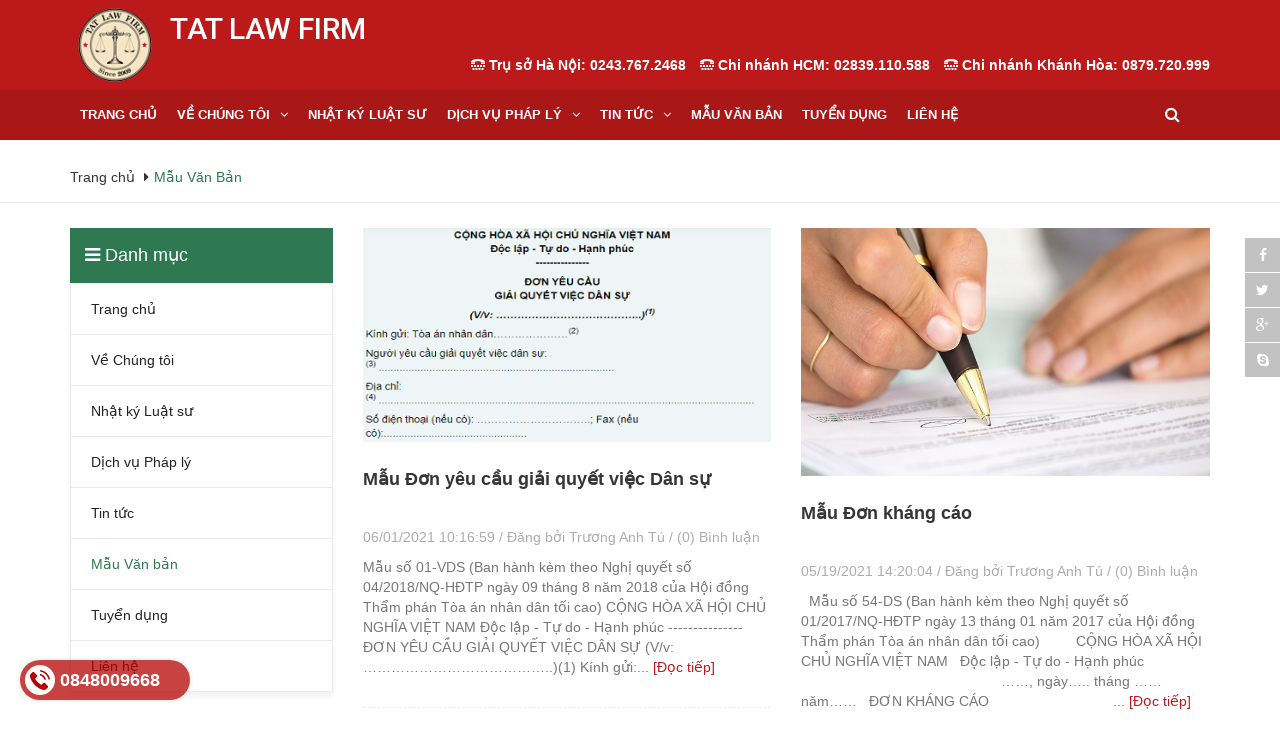

--- FILE ---
content_type: text/html; charset=utf-8
request_url: https://tatlawfirm.com/mau-van-ban-1
body_size: 8980
content:
<!DOCTYPE html>
<!--[if IE 9]> <html lang="en" class="ie9"> <![endif]-->
<!--[if !IE]><!-->
<html lang="en">
	<!--<![endif]-->
	<head>
		<meta http-equiv="Content-Type" content="text/html; charset=utf-8" />
		<meta http-equiv="x-ua-compatible" content="ie=edge">
		<meta name="robots" content="noodp,index,follow" />
		<meta name='revisit-after' content='1 days' />
		<meta http-equiv="content-language" content="vi" />
		
		<title>Mẫu Văn Bản  </title>
		
		
		<meta name="description" content="">
		
		
  <meta property="og:type" content="website">
  <meta property="og:title" content="Mẫu Văn Bản">
  <meta property="og:image" content="http://bizweb.dktcdn.net/100/172/431/themes/231542/assets/logo.png?1753439400028">
  <meta property="og:image:secure_url" content="https://bizweb.dktcdn.net/100/172/431/themes/231542/assets/logo.png?1753439400028">


  <meta property="og:description" content="">

  <meta property="og:url" content="https://tatlawfirm.com/mau-van-ban-1">
  <meta property="og:site_name" content="CÔNG TY LUẬT TNHH TRƯƠNG ANH TÚ">
		<link rel="canonical" href="https://tatlawfirm.com/mau-van-ban-1">
		<meta name="viewport" content="width=device-width, initial-scale=1, maximum-scale=1">

		<!-- Favorite Icons
============================================================================== -->
		<link rel="icon" href="//bizweb.dktcdn.net/100/172/431/themes/231542/assets/favicon.png?1753439400028" type="image/x-icon" />

		<!-- Web Fonts & Font Awesome
============================================================================== -->
		<link href='https://fonts.googleapis.com/css?family=Roboto:400,400italic,300italic,300,100italic,100,500,500italic,700,700italic&subset=latin,vietnamese' rel='stylesheet' type='text/css'>

		<link href="//bizweb.dktcdn.net/100/172/431/themes/231542/assets/font-awesome.css?1753439400028" rel="stylesheet" type="text/css" media="all" />
		<!-- CSS styles | Thứ tự bootstrap.css trước custom.css sau
============================================================================== -->

		<link href="//bizweb.dktcdn.net/100/172/431/themes/231542/assets/normalize.css?1753439400028" rel="stylesheet" type="text/css" media="all" />
		<link href="//bizweb.dktcdn.net/100/172/431/themes/231542/assets/owl.carousel.css?1753439400028" rel="stylesheet" type="text/css" media="all" />	
		<link href="//bizweb.dktcdn.net/100/172/431/themes/231542/assets/owl.theme.css?1753439400028" rel="stylesheet" type="text/css" media="all" />
		<link href="//bizweb.dktcdn.net/100/172/431/themes/231542/assets/slick.css?1753439400028" rel="stylesheet" type="text/css" media="all" />
		<link href="//bizweb.dktcdn.net/100/172/431/themes/231542/assets/bootstrap.css?1753439400028" rel="stylesheet" type="text/css" media="all" />
		<link href="//bizweb.dktcdn.net/100/172/431/themes/231542/assets/main.css?1753439400028" rel="stylesheet" type="text/css" media="all" />
		<link href="//bizweb.dktcdn.net/100/172/431/themes/231542/assets/bootstrap-select.css?1753439400028" rel="stylesheet" type="text/css" media="all" />
		<link href="//bizweb.dktcdn.net/100/172/431/themes/231542/assets/menustyle.css?1753439400028" rel="stylesheet" type="text/css" media="all" />
		<script src="//bizweb.dktcdn.net/100/172/431/themes/231542/assets/modernizr-2.8.3.min.js?1753439400028" type="text/javascript"></script>
		<script src="//bizweb.dktcdn.net/100/172/431/themes/231542/assets/jquery-1.9.1.min.js?1753439400028" type="text/javascript"></script>	
		<script src="//bizweb.dktcdn.net/100/172/431/themes/231542/assets/bootstrap-select.js?1753439400028" type="text/javascript"></script>	



		



		<script>
	var Bizweb = Bizweb || {};
	Bizweb.store = 'vplstruonganhtu.mysapo.net';
	Bizweb.id = 172431;
	Bizweb.theme = {"id":231542,"name":"TAT Law Firm","role":"main"};
	Bizweb.template = 'blog';
	if(!Bizweb.fbEventId)  Bizweb.fbEventId = 'xxxxxxxx-xxxx-4xxx-yxxx-xxxxxxxxxxxx'.replace(/[xy]/g, function (c) {
	var r = Math.random() * 16 | 0, v = c == 'x' ? r : (r & 0x3 | 0x8);
				return v.toString(16);
			});		
</script>
<script>
	(function () {
		function asyncLoad() {
			var urls = ["//bwstatistics.sapoapps.vn/genscript/script.js?store=vplstruonganhtu.mysapo.net"];
			for (var i = 0; i < urls.length; i++) {
				var s = document.createElement('script');
				s.type = 'text/javascript';
				s.async = true;
				s.src = urls[i];
				var x = document.getElementsByTagName('script')[0];
				x.parentNode.insertBefore(s, x);
			}
		};
		window.attachEvent ? window.attachEvent('onload', asyncLoad) : window.addEventListener('load', asyncLoad, false);
	})();
</script>


<script>
	window.BizwebAnalytics = window.BizwebAnalytics || {};
	window.BizwebAnalytics.meta = window.BizwebAnalytics.meta || {};
	window.BizwebAnalytics.meta.currency = 'VND';
	window.BizwebAnalytics.tracking_url = '/s';

	var meta = {};
	
	
	for (var attr in meta) {
	window.BizwebAnalytics.meta[attr] = meta[attr];
	}
</script>

	
		<script src="/dist/js/stats.min.js?v=96f2ff2"></script>
	













		

		<link href="//bizweb.dktcdn.net/100/172/431/themes/231542/assets/bw-statistics-style.css?1753439400028" rel="stylesheet" type="text/css" media="all" />
		<script>var ProductReviewsAppUtil=ProductReviewsAppUtil || {};</script>
	</head>
	<body id="top" ontouchstart="">

		<script src="//bizweb.dktcdn.net/100/172/431/themes/231542/assets/owl.carousel.js?1753439400028" type="text/javascript"></script>
		<script src="//bizweb.dktcdn.net/100/172/431/themes/231542/assets/jquery.magnific-popup.min.js?1753439400028" type="text/javascript"></script>
		<script src="//bizweb.dktcdn.net/100/172/431/themes/231542/assets/jquery.elevatezoom.min.js?1753439400028" type="text/javascript"></script>

		<div id="page-wrapper">
			<!-- SITE HEADER
=========================================================================== -->
			<div id="site-header">
				<header id="header" class="header">
					<!-- main header -->
					<div class="header-main">
						<div class="container">
							<div class="row">
								<div class="col-md-4 col-sm-12 col-xs-12">
									<div class="logo pull-left">
										<div class="logo_content">
											<a href="/" class="logo" title="CÔNG TY LUẬT TNHH TRƯƠNG ANH TÚ">			
																					
												<img src="//bizweb.dktcdn.net/100/172/431/themes/231542/assets/logo.png?1753439400028" alt="CÔNG TY LUẬT TNHH TRƯƠNG ANH TÚ">													
												
											</a>
										</div>
									</div>
									<div class="slogan pull-left">
										<h2>TAT LAW FIRM</h2>
										<span></span>
									</div>
								</div>
								<div class="col-md-8 col-sm-12 col-xs-12">
									<div class="header-hotline">
										<p>
											<span><i class="fa fa-tty"></i> Trụ sở Hà Nội: 0243.767.2468</span>
											<span><i class="fa fa-tty"></i> Chi nhánh HCM: 02839.110.588</span>
											<span><i class="fa fa-tty"></i> Chi nhánh Khánh Hòa: 0879.720.999</span>
										</p>
									</div>
								</div>
							</div>
							<div class="row ">
								<div class="col-xs-12 hidden-md hidden-lg header-search">
									<form action="/search" method="get">
										<div class="input-group header_xs_search">
											<input type="hidden" class="form-control" name="type" value="article" >
											<input type="text" class="form-control header_xs_search_input" maxlength="70" name="query" id="search" placeholder="Tìm kiếm...">
											<span class="input-group-btn">
												<button class="btn btn-default header_xs_search_btn" type="submit"><i class="fa fa-search"></i></button>
											</span>
										</div><!-- /input-group -->
									</form>
								</div>
							</div>
						</div>
					</div>
					<div class="main-menu">
						<div class="container">
							<div class="row ">		
								<div class="col-xs-12 col-sm-12 col-md-11 menu">
									<div class="navbar navbar-default yamm"> 
										<!-- Brand and toggle get grouped for better mobile display -->
										<div class="navbar-header">
											<button type="button" class="navbar-toggle collapsed pull-left text-left" data-toggle="collapse" data-target="#navbar-collapse-grid" aria-expanded="false">
												<span class="sr-only">Toggle navigation</span>
												<span class="icon-bar"></span>
												<span class="icon-bar"></span>
												<span class="icon-bar"></span>
											</button>	  
										</div>

										<div id="navbar-collapse-grid" class="navbar-collapse collapse no-padding-lr">			 
											<ul class="nav navbar-nav">
												<!-- Grid 12 Menu -->
												
												
												<li class="fali"><a href="/" title="Trang chủ">Trang chủ</a></li>					
												
												
												
												<li class="dropdown yamm-fw">								
													<a class="a_medr1" href="/ve-chung-toi">Về Chúng tôi</a><a href="/ve-chung-toi" data-toggle="dropdown" class="dropdown-toggle clickshowarrow a_medr2" title="Về Chúng tôi"><i class="fa fa-angle-down"></i></a>
													<div class="arrow"></div>                				
													<ul class="dropdown-menu dropdown-menu-right homemenudropdown">		

														<li class="grid-demo col-sm-12">                   
															<div class="row">
																<div class="row-eq-height big-row-eq-height">	
																	
																	
																	<div class="col-xs-12 col-sm-12 r">
																		<ul class="list-group">
																			<li class="list-group-item"><a href="/gioi-thieu-chung" title="Giới thiệu chung">Giới thiệu chung</a></li>
																		</ul>
																	</div>
																							
																	
																	
																	<div class="col-xs-12 col-sm-12 r">
																		<ul class="list-group">
																			<li class="list-group-item"><a href="/cac-luat-su" title="Các luật sư">Các luật sư</a></li>
																		</ul>
																	</div>
																							
																							

																</div> 
															</div>                    
														</li>		

													</ul>								
												</li>
												
												
												
												<li class="fali"><a href="/nhat-ky-luat-su" title="Nhật ký Luật sư">Nhật ký Luật sư</a></li>					
												
												
												
												<li class="dropdown yamm-fw">								
													<a class="a_medr1" href="/dich-vu-phap-ly">Dịch vụ Pháp lý</a><a href="/dich-vu-phap-ly" data-toggle="dropdown" class="dropdown-toggle clickshowarrow a_medr2" title="Dịch vụ Pháp lý"><i class="fa fa-angle-down"></i></a>
													<div class="arrow"></div>                				
													<ul class="dropdown-menu dropdown-menu-right homemenudropdown">		

														<li class="grid-demo col-sm-12">                   
															<div class="row">
																<div class="row-eq-height big-row-eq-height">	
																	
																	
																	<div class="col-xs-12 col-sm-12 r">
																		<ul class="list-group">
																			<li class="list-group-item"><a href="/kinh-doanh-thuong-mai" title="Kinh doanh Thương mại">Kinh doanh Thương mại</a></li>
																		</ul>
																	</div>
																							
																	
																	
																	<div class="col-xs-12 col-sm-12 r">
																		<ul class="list-group">
																			<li class="list-group-item"><a href="/dan-su" title="Dân sự">Dân sự</a></li>
																		</ul>
																	</div>
																							
																	
																	
																	<div class="col-xs-12 col-sm-12 r">
																		<ul class="list-group">
																			<li class="list-group-item"><a href="/hinh-su" title="Hình sự">Hình sự</a></li>
																		</ul>
																	</div>
																							
																	
																	
																	<div class="col-xs-12 col-sm-12 r">
																		<ul class="list-group">
																			<li class="list-group-item"><a href="/hanh-chinh" title="Hành chính">Hành chính</a></li>
																		</ul>
																	</div>
																							
																	
																	
																	<div class="col-xs-12 col-sm-12 r">
																		<ul class="list-group">
																			<li class="list-group-item"><a href="/dich-vu-phap-ly" title="Dịch vụ pháp lý khác">Dịch vụ pháp lý khác</a></li>
																		</ul>
																	</div>
																							
																							

																</div> 
															</div>                    
														</li>		

													</ul>								
												</li>
												
												
												
												<li class="dropdown yamm-fw">								
													<a class="a_medr1" href="/blogs/all">Tin tức</a><a href="/blogs/all" data-toggle="dropdown" class="dropdown-toggle clickshowarrow a_medr2" title="Tin tức"><i class="fa fa-angle-down"></i></a>
													<div class="arrow"></div>                				
													<ul class="dropdown-menu dropdown-menu-right homemenudropdown">		

														<li class="grid-demo col-sm-12">                   
															<div class="row">
																<div class="row-eq-height big-row-eq-height">	
																	
																	
																	<div class="col-xs-12 col-sm-12 r">
																		<ul class="list-group">
																			<li class="list-group-item"><a href="/tin-tuc-phap-luat-va-xa-hoi" title="Tin tức pháp luật và xã hội">Tin tức pháp luật và xã hội</a></li>
																		</ul>
																	</div>
																							
																							

																</div> 
															</div>                    
														</li>		

													</ul>								
												</li>
												
												
												
												<li class="fali"><a href="/mau-van-ban-1" title="Mẫu Văn bản">Mẫu Văn bản</a></li>					
												
												
												
												<li class="fali"><a href="/tuyen-dung-1" title="Tuyển dụng">Tuyển dụng</a></li>					
												
												
												
												<li class="fali"><a href="/lien-he" title="Liên hệ">Liên hệ</a></li>					
												
												
											</ul>
										</div>
									</div>
								</div>
								<div class="col-md-1 cart_search_icon hidden-xs hidden-sm">
									<ul>
										<li>
											<div class="dropdown">
												<a class="dropdown-toggle" type="button" id="dropdown_Menu1" data-toggle="dropdown" aria-haspopup="true" aria-expanded="true">
													<i class="fa fa-search"></i>
												</a>
												<ul class="dropdown-menu dropdown_Menu1" aria-labelledby="dropdown_Menu1">
													<li>
														<form action="/search" method="get">
															<div class="input-group search_form_action">
																<input type="text" class="form-control" maxlength="70" name="query" id="search" placeholder="Nhập từ khóa tìm kiếm...">
																<span class="input-group-btn">
																	<button class="btn btn-default" type="submit"><i class="fa fa-search"></i></button>
																</span>
															</div>
															<!-- /input-group -->
														</form>
													</li>
												</ul>
											</div>
										</li>
									</ul>
								</div>				
							</div>
						</div>
					</div>
					<!-- /main header -->


				</header>
			</div>
			<!-- /SITE HEADER -->



			<!-- SITE CONTENT
=========================================================================== -->
			<div id="site-content">
				<div id="main">
					
					<div class="header-breadcrumb">
    <div class="container">
        <div class="row ">
            <div class="col-xs-12">
                <ol class="breadcrumb">
					
                    <li><a href="/" title="Trang chủ">Trang chủ </a> </li>
					
						 <li class="active breadcrumb-title">Mẫu Văn Bản</li>
					
                </ol>
            </div>
        </div>
    </div>
</div>
					
					<section class="mtb25">
	<div class="container">
		<div class="row">
			<div class="megamenu-right col-md-9 col-md-push-3">
				<div class="row">					
					<section class="section-blog">
						
						
						
						<div class="col-md-6 col-sm-6 col-xs-12">
							<div class="blog-item">
								<div class="blog_list_page_img">
									<div class="blog-img">
										
										<a href="/mau-don-yeu-cau-giai-quyet-viec-dan-su" title="Mẫu Đơn yêu cầu giải quyết việc Dân sự"><img src="//bizweb.dktcdn.net/100/172/431/articles/za-29.png?v=1614136612547" alt="Mẫu Đơn yêu cầu giải quyết việc Dân sự"></a>
										
									</div>
								</div>
								<div class="blog_list_page_content">
									<h4 class="blog-name"><a href="/mau-don-yeu-cau-giai-quyet-viec-dan-su" title="Mẫu Đơn yêu cầu giải quyết việc Dân sự">Mẫu Đơn yêu cầu giải quyết việc Dân sự</a></h4>
									<p class="blog-info">06/01/2021 10:16:59 / Đăng bởi Trương Anh Tú / (0) Bình luận</p>
									<p class="blog-description">
										Mẫu số 01-VDS (Ban hành kèm theo Nghị quyết số 04/2018/NQ-HĐTP ngày 09 tháng 8 năm 2018 của Hội đồng Thẩm phán Tòa án nhân dân tối cao)
CỘNG HÒA XÃ HỘI CHỦ NGHĨA VIỆT NAM
Độc lập - Tự do - Hạnh phúc
---------------
ĐƠN YÊU CẦU
GIẢI QUYẾT VIỆC DÂN SỰ
(V/v: …………………………………..)(1)
Kính gửi:... <a href="/mau-don-yeu-cau-giai-quyet-viec-dan-su">[Đọc tiếp]</a>
									</p>
								</div>
							</div>
						</div>
						
						
						<div class="col-md-6 col-sm-6 col-xs-12">
							<div class="blog-item">
								<div class="blog_list_page_img">
									<div class="blog-img">
										
										<a href="/mau-don-khang-cao" title="Mẫu Đơn kháng cáo"><img src="//bizweb.dktcdn.net/100/172/431/articles/viet-don-khang-cao-1304220752.jpg?v=1608691567070" alt="Mẫu Đơn kháng cáo"></a>
										
									</div>
								</div>
								<div class="blog_list_page_content">
									<h4 class="blog-name"><a href="/mau-don-khang-cao" title="Mẫu Đơn kháng cáo">Mẫu Đơn kháng cáo</a></h4>
									<p class="blog-info">05/19/2021 14:20:04 / Đăng bởi Trương Anh Tú / (0) Bình luận</p>
									<p class="blog-description">
										&nbsp;
Mẫu số 54-DS (Ban hành kèm theo Nghị quyết số 01/2017/NQ-HĐTP 
ngày 13 tháng 01 năm 2017 của Hội đồng Thẩm phán Tòa án nhân dân tối cao)
 



	&nbsp;


	&nbsp;
	


&nbsp;
&nbsp;
CỘNG HÒA XÃ HỘI CHỦ NGHĨA VIỆT NAM
&nbsp;
Độc lập - Tự do - Hạnh phúc
&nbsp;&nbsp;&nbsp;&nbsp;&nbsp;&nbsp;&nbsp;&nbsp;&nbsp;&nbsp;&nbsp;&nbsp;&nbsp;&nbsp;&nbsp;&nbsp;&nbsp;&nbsp;&nbsp;&nbsp; &nbsp;&nbsp;&nbsp;&nbsp;&nbsp;&nbsp;&nbsp;&nbsp;&nbsp;&nbsp;&nbsp;&nbsp;&nbsp;&nbsp;&nbsp;&nbsp;&nbsp;&nbsp;&nbsp;&nbsp;&nbsp;&nbsp;&nbsp;&nbsp;&nbsp;&nbsp;&nbsp;&nbsp;&nbsp;……, ngày….. tháng …… năm……
&nbsp;
ĐƠN KHÁNG CÁO
&nbsp;
&nbsp;&nbsp;&nbsp;&nbsp;&nbsp;&nbsp;&nbsp;&nbsp;&nbsp;&nbsp;&nbsp;&nbsp;&nbsp;&nbsp;&nbsp;&nbsp;&nbsp;&nbsp;&nbsp;&nbsp;&nbsp;&nbsp;&nbsp;&nbsp;&nbsp;&nbsp;&nbsp;&nbsp;... <a href="/mau-don-khang-cao">[Đọc tiếp]</a>
									</p>
								</div>
							</div>
						</div>
						
						
						<div class="col-md-6 col-sm-6 col-xs-12">
							<div class="blog-item">
								<div class="blog_list_page_img">
									<div class="blog-img">
										
										<a href="/mau-don-khoi-kien" title="Mẫu Đơn khởi kiện"><img src="//bizweb.dktcdn.net/100/172/431/themes/231542/assets/noimage.jpg?1753439400028" alt="Mẫu Đơn khởi kiện"></a>
										
									</div>
								</div>
								<div class="blog_list_page_content">
									<h4 class="blog-name"><a href="/mau-don-khoi-kien" title="Mẫu Đơn khởi kiện">Mẫu Đơn khởi kiện</a></h4>
									<p class="blog-info">12/23/2020 10:04:00 / Đăng bởi Trương Anh Tú / (0) Bình luận</p>
									<p class="blog-description">
										Mẫu số 23-DS (Ban hành kèm theo Nghị quyết số 01/2017/NQ-HĐTP 
ngày 13 tháng 01 năm 2017 của Hội đồng Thẩm phán Tòa án nhân dân tối cao)
 



	&nbsp;


	&nbsp;
	&nbsp;


&nbsp;
&nbsp;
CỘNG HÒA XÃ HỘI CHỦ NGHĨA VIỆT NAM
Độc lập - Tự do - Hạnh phúc
……(1),&nbsp;ngày….. tháng …… năm…….
ĐƠN KHỞI KIỆN
&nbsp;&nbsp;&nbsp;&nbsp;&nbsp;&nbsp;&nbsp;&nbsp;&nbsp;&nbsp;&nbsp;&nbsp;&nbsp;&nbsp;&nbsp;&nbsp;&nbsp;&nbsp; &nbsp;Kính gửi:... <a href="/mau-don-khoi-kien">[Đọc tiếp]</a>
									</p>
								</div>
							</div>
						</div>
						
						
										
							
					</section>
				</div>

			</div>
			<div class="megamenu-left col-md-3 col-md-pull-9">
	
	
	<div class="cd-dropdown-wrapper">
		<nav class="cd-dropdown dropdown-is-active">
			<div class="dropdown-content-title"><i class="fa fa-bars"></i> Danh mục</div>
			<ul class="cd-dropdown-content">
				
				<li class="">
					<a href="/" class="link_title_css blog_catalog_link"> Trang chủ</a>
				</li>
				
				<li class="">
					<a href="/ve-chung-toi" class="link_title_css blog_catalog_link"> Về Chúng tôi</a>
				</li>
				
				<li class="">
					<a href="/nhat-ky-luat-su" class="link_title_css blog_catalog_link"> Nhật ký Luật sư</a>
				</li>
				
				<li class="">
					<a href="/dich-vu-phap-ly" class="link_title_css blog_catalog_link"> Dịch vụ Pháp lý</a>
				</li>
				
				<li class="">
					<a href="/blogs/all" class="link_title_css blog_catalog_link"> Tin tức</a>
				</li>
				
				<li class="link_active">
					<a href="/mau-van-ban-1" class="link_title_css blog_catalog_link"> Mẫu Văn bản</a>
				</li>
				
				<li class="">
					<a href="/tuyen-dung-1" class="link_title_css blog_catalog_link"> Tuyển dụng</a>
				</li>
				
				<li class="">
					<a href="/lien-he" class="link_title_css blog_catalog_link"> Liên hệ</a>
				</li>
				
			</ul>
			<!-- .cd-dropdown-content -->
		</nav>
		<!-- .cd-dropdown -->
	</div>
		
	<!-- .cd-dropdown-wrapper -->	
	
	<div class="widget-sidebar-item blog">
		<h3 class="widget-sidebar-name">Tin tức mới nhất</h3>
		<ul class="widget-sidebar-blog-list">
				
			<li>
				<div class="blog-item">
					<div class="blog-img blogleftimg">
						<div class="img_placeholder">
							
							<a href="/tat-law-firm-tuyen-tap-su-luat-su" title="TAT Law Firm tuyển Tập sự Luật sư"><img  src="//bizweb.dktcdn.net/100/172/431/articles/dedf052ae98966d73f98.jpg?v=1768470558957" alt="TAT Law Firm tuyển Tập sự Luật sư"></a>
								
						</div>
					</div>
					<div class="blogrightcontent" style="margin-top: 10px;">										
						<h4 class="blog-name"><a href="/tat-law-firm-tuyen-tap-su-luat-su" title="TAT Law Firm tuyển Tập sự Luật sư">TAT Law Firm tuyển Tập sự Luật sư</a></h4>
						<p class="blog-info">01/15/2026 16:49:00</p>
					</div>
				</div>
				<!-- End .blog-item -->
			</li>
				
			<li>
				<div class="blog-item">
					<div class="blog-img blogleftimg">
						<div class="img_placeholder">
							
							<a href="/tap-su-hanh-nghe-luat-su-nhin-tu-trach-nhiem-dao-tao-va-gioi-han-ky-vong" title="Tập sự hành nghề luật sư nhìn từ trách nhiệm đào tạo và giới hạn kỳ vọng"><img  src="//bizweb.dktcdn.net/100/172/431/articles/anh-viber-2026-01-07-11-31-43-432-1eaa8cba-c513-474a-bebe-67afc353a188.jpg?v=1768027505777" alt="Tập sự hành nghề luật sư nhìn từ trách nhiệm đào tạo và giới hạn kỳ vọng"></a>
								
						</div>
					</div>
					<div class="blogrightcontent" style="margin-top: 10px;">										
						<h4 class="blog-name"><a href="/tap-su-hanh-nghe-luat-su-nhin-tu-trach-nhiem-dao-tao-va-gioi-han-ky-vong" title="Tập sự hành nghề luật sư nhìn từ trách nhiệm đào tạo và giới hạn kỳ vọng">Tập sự hành nghề luật sư nhìn từ trách nhiệm đào tạo và giới hạn kỳ vọng</a></h4>
						<p class="blog-info">01/09/2026 10:18:00</p>
					</div>
				</div>
				<!-- End .blog-item -->
			</li>
				
			<li>
				<div class="blog-item">
					<div class="blog-img blogleftimg">
						<div class="img_placeholder">
							
							<a href="/khi-gia-tri-kinh-te-bi-nham-lan-voi-gia-tri-dao-tao-trong-tap-su-hanh-nghe-luat-su" title="Khi “giá trị kinh tế” bị nhầm lẫn với “giá trị đào tạo” trong tập sự hành nghề luật sư"><img  src="//bizweb.dktcdn.net/100/172/431/articles/anh-viber-2026-01-07-11-31-43-432-6924b5d9-753d-4cd8-9f26-90634a7c18b6.jpg?v=1767858384603" alt="Khi “giá trị kinh tế” bị nhầm lẫn với “giá trị đào tạo” trong tập sự hành nghề luật sư"></a>
								
						</div>
					</div>
					<div class="blogrightcontent" style="margin-top: 10px;">										
						<h4 class="blog-name"><a href="/khi-gia-tri-kinh-te-bi-nham-lan-voi-gia-tri-dao-tao-trong-tap-su-hanh-nghe-luat-su" title="Khi “giá trị kinh tế” bị nhầm lẫn với “giá trị đào tạo” trong tập sự hành nghề luật sư">Khi “giá trị kinh tế” bị nhầm lẫn với “giá trị đào tạo” trong tập sự hành nghề luật sư</a></h4>
						<p class="blog-info">01/08/2026 14:46:24</p>
					</div>
				</div>
				<!-- End .blog-item -->
			</li>
				
			<li>
				<div class="blog-item">
					<div class="blog-img blogleftimg">
						<div class="img_placeholder">
							
							<a href="/ban-chat-cua-tap-su-hanh-nghe-luat-su-va-nhung-ky-vong-can-duoc-nhin-lai" title="Bản chất của tập sự hành nghề luật sư và những kỳ vọng cần được nhìn lại"><img  src="//bizweb.dktcdn.net/100/172/431/articles/anh-viber-2026-01-07-11-31-43-432-2b4167f1-bae4-4df6-a67d-21c2a059f190.jpg?v=1767857816480" alt="Bản chất của tập sự hành nghề luật sư và những kỳ vọng cần được nhìn lại"></a>
								
						</div>
					</div>
					<div class="blogrightcontent" style="margin-top: 10px;">										
						<h4 class="blog-name"><a href="/ban-chat-cua-tap-su-hanh-nghe-luat-su-va-nhung-ky-vong-can-duoc-nhin-lai" title="Bản chất của tập sự hành nghề luật sư và những kỳ vọng cần được nhìn lại">Bản chất của tập sự hành nghề luật sư và những kỳ vọng cần được nhìn lại</a></h4>
						<p class="blog-info">01/08/2026 14:36:55</p>
					</div>
				</div>
				<!-- End .blog-item -->
			</li>
			
		</ul>
	</div>
	
	
	<div class="widget-sidebar-item blog">
		<h3 class="widget-sidebar-name">Ảnh dự án</h3>
			
		<div class="news_project_image">
			<div class="col-xs-4 news_project_image_content">
				<div class="img_placeholder">
					
					<a href="/tat-law-firm-tuyen-tap-su-luat-su" title="TAT Law Firm tuyển Tập sự Luật sư"><img  src="//bizweb.dktcdn.net/thumb/medium/100/172/431/articles/dedf052ae98966d73f98.jpg?v=1768470558957" alt="TAT Law Firm tuyển Tập sự Luật sư"></a>
						
				</div>
			</div>
		</div>
		<!-- End .blog-item -->
			
		<div class="news_project_image">
			<div class="col-xs-4 news_project_image_content">
				<div class="img_placeholder">
					
					<a href="/tap-su-hanh-nghe-luat-su-nhin-tu-trach-nhiem-dao-tao-va-gioi-han-ky-vong" title="Tập sự hành nghề luật sư nhìn từ trách nhiệm đào tạo và giới hạn kỳ vọng"><img  src="//bizweb.dktcdn.net/thumb/medium/100/172/431/articles/anh-viber-2026-01-07-11-31-43-432-1eaa8cba-c513-474a-bebe-67afc353a188.jpg?v=1768027505777" alt="Tập sự hành nghề luật sư nhìn từ trách nhiệm đào tạo và giới hạn kỳ vọng"></a>
						
				</div>
			</div>
		</div>
		<!-- End .blog-item -->
			
		<div class="news_project_image">
			<div class="col-xs-4 news_project_image_content">
				<div class="img_placeholder">
					
					<a href="/khi-gia-tri-kinh-te-bi-nham-lan-voi-gia-tri-dao-tao-trong-tap-su-hanh-nghe-luat-su" title="Khi “giá trị kinh tế” bị nhầm lẫn với “giá trị đào tạo” trong tập sự hành nghề luật sư"><img  src="//bizweb.dktcdn.net/thumb/medium/100/172/431/articles/anh-viber-2026-01-07-11-31-43-432-6924b5d9-753d-4cd8-9f26-90634a7c18b6.jpg?v=1767858384603" alt="Khi “giá trị kinh tế” bị nhầm lẫn với “giá trị đào tạo” trong tập sự hành nghề luật sư"></a>
						
				</div>
			</div>
		</div>
		<!-- End .blog-item -->
			
		<div class="news_project_image">
			<div class="col-xs-4 news_project_image_content">
				<div class="img_placeholder">
					
					<a href="/ban-chat-cua-tap-su-hanh-nghe-luat-su-va-nhung-ky-vong-can-duoc-nhin-lai" title="Bản chất của tập sự hành nghề luật sư và những kỳ vọng cần được nhìn lại"><img  src="//bizweb.dktcdn.net/thumb/medium/100/172/431/articles/anh-viber-2026-01-07-11-31-43-432-2b4167f1-bae4-4df6-a67d-21c2a059f190.jpg?v=1767857816480" alt="Bản chất của tập sự hành nghề luật sư và những kỳ vọng cần được nhìn lại"></a>
						
				</div>
			</div>
		</div>
		<!-- End .blog-item -->
			
		<div class="news_project_image">
			<div class="col-xs-4 news_project_image_content">
				<div class="img_placeholder">
					
					<a href="/tap-su-hanh-nghe-luat-su-vi-sao-khong-the-doi-hoi-gia-tri-truoc-khi-hoc-nghe" title="Tập sự hành nghề luật sư: Vì sao không thể đòi hỏi giá trị trước khi học nghề?"><img  src="//bizweb.dktcdn.net/thumb/medium/100/172/431/articles/anh-viber-2026-01-07-11-31-43-432.jpg?v=1767842508707" alt="Tập sự hành nghề luật sư: Vì sao không thể đòi hỏi giá trị trước khi học nghề?"></a>
						
				</div>
			</div>
		</div>
		<!-- End .blog-item -->
			
		<div class="news_project_image">
			<div class="col-xs-4 news_project_image_content">
				<div class="img_placeholder">
					
					<a href="/doanh-nghiep-va-duong-su-can-lam-gi-de-bao-dam-tranh-tung-thuc-chat-tai-phien-toa" title="Doanh nghiệp và đương sự cần làm gì để bảo đảm tranh tụng thực chất tại phiên tòa?"><img  src="//bizweb.dktcdn.net/thumb/medium/100/172/431/articles/z739721540856264c9f55c2947c770ca006e87a2ce6120-09200168-1-aa268d41-1097-41d5-be0d-64405e2d3f55.jpg?v=1767684633190" alt="Doanh nghiệp và đương sự cần làm gì để bảo đảm tranh tụng thực chất tại phiên tòa?"></a>
						
				</div>
			</div>
		</div>
		<!-- End .blog-item -->
		
	</div>
	
	
	
	
	<div class="widget-sidebar-item">
		<h3 class="widget-sidebar-name">Video</h3>
		<div class="video-container">
			<iframe width="100%" height="auto" src="https://www.youtube.com/embed/sH9XAoOuCSw" frameborder="0" allowfullscreen></iframe>
		</div>
	</div>
	

</div>
		</div>
	</div>
</section>


				</div>
			</div>
			<!-- /SITE CONTENT -->



			<!-- SITE FOOTER
=========================================================================== -->
			<!--brand-->
			

			<link href="//bizweb.dktcdn.net/100/172/431/themes/231542/assets/bpr-products-module.css?1753439400028" rel="stylesheet" type="text/css" media="all" />
<div class="bizweb-product-reviews-module"></div>
			<footer id="footer" class="footer">
	<div id="back-top">
		<a href="#top" title="Trở về đầu trang">TOP</a>
	</div>
	<div class="widget">
		<div class="container">
			<div class="row">
				<div class="col-md-8 col-sm-12 col-xs-12">
					<div class="widget-item">
						<h2 class="widget-title">CÔNG TY LUẬT TNHH TRƯƠNG ANH TÚ</h2>
						<ul class="widget-menu first-footer-ul"> 
							<li class="widget-address" style="COLOR: #bc191a;">
								<i class="fa fa-map-marker w2"></i> <span><strong>Trụ sở:</strong> Số 1, phố Nam Đồng, Phường Kim Liên, TP. Hà Nội</span>
							</li>
							
							
							<li>
								<i class="fa fa-map-marker w2"></i> <span style="COLOR: #bc191a;"><strong>Chi nhánh HCM:</strong> Phòng 106, Tòa nhà Cityview, 12 Mạc Đĩnh Chi, Phường Sài Gòn, TP. HCM</span>
							</li>
							
							
							
							<li>
								<i class="fa fa-map-marker w2"></i> <span style="COLOR: #bc191a;"><strong>Chi nhánh Khánh Hòa:</strong> Số 9F-CT3, Đường 19/5, KĐT Vĩnh Điềm Trung, Phường Tây Nha Trang, Tỉnh Khánh Hòa.</span>
							</li>
							
							
							
							<li>
								<i class="fa fa-envelope-o w2"></i> <span><a href="mailto:truonganhtulawfirm@gmail.com">truonganhtulawfirm@gmail.com</a></span>
							</li>
							
							
							
							
							<li>
								<i class="fa fa-mobile w2"></i> <span>Hotline tư vấn: 0848009668</span>
							</li>
							
						</ul>
						<!-- End .widget-menu -->
						<div id="fb-root"></div>
						<script async defer crossorigin="anonymous" src="https://connect.facebook.net/vi_VN/sdk.js#xfbml=1&version=v16.0&appId=814187379692033&autoLogAppEvents=1" nonce="0XBs6IUp"></script>
						<div class="fb-page" data-href="https://www.facebook.com/tatlawfirm" data-tabs="" data-width="" data-height="" data-small-header="false" data-adapt-container-width="true" data-hide-cover="false" data-show-facepile="true"><blockquote cite="https://www.facebook.com/tatlawfirm" class="fb-xfbml-parse-ignore"><a href="https://www.facebook.com/tatlawfirm">TAT Law Firm</a></blockquote></div>
					</div>
					<!-- End .widget-item -->
				</div>
				<div class="col-md-2 col-sm-12 col-xs-12">
					<div class="widget-item">
						<h2 class="widget-title">LƯỢT TRUY CẬP</h2>
						<div id="bw-statistics" class="bw-statistics"></div>
					</div>
				</div>

				<div class="col-md-3 col-sm-6 col-xs-12">
					<div class="widget-item">
						<h2 class="widget-title"></h2>
						<div class="footer-fb" style="overflow:hidden">
							<div id="fb-root"></div>
							<script>(function(d, s, id) {
	var js, fjs = d.getElementsByTagName(s)[0];
	if (d.getElementById(id)) return;
	js = d.createElement(s); js.id = id;
	js.src = "//connect.facebook.net/vi_VN/sdk.js#xfbml=1&version=v2.8";
	fjs.parentNode.insertBefore(js, fjs);
}(document, 'script', 'facebook-jssdk'));</script>
							<div class="fb-page" data-href="" data-small-header="false" data-adapt-container-width="true" data-hide-cover="false" data-show-facepile="true" style="width: 100%;">
								<blockquote cite="" class="fb-xfbml-parse-ignore">
									<a href="">Facebook</a>
								</blockquote>
							</div>
						</div>
					</div>
					<!-- End .widget-item -->
				</div>
			</div>
		</div>
	</div>
	<!-- End .widget -->
	<div class="footer-bottom">
		<div class="container">
			<div class="row">
				<div class="col-xs-12 col-sm-12 col-md-12">
					<div class="copyright text-center">
						<span>© Bản quyền thuộc về CÔNG TY LUẬT TNHH TRƯƠNG ANH TÚ | Cung cấp bởi <a href="https://www.bizweb.vn/?utm_source=site-khach-hang&utm_campaign=referral_bizweb&utm_medium=footer&utm_content=cung-cap-boi-bizweb" target="_blank" title="Bizweb">Bizweb</a></span>
					</div>	                
				</div>
			</div>
		</div>
	</div>
</footer>

			<!-- /SITE FOOTER -->

		</div>
		<script src="//bizweb.dktcdn.net/100/172/431/themes/231542/assets/slick.js?1753439400028" type="text/javascript"></script>	
		<script src="//bizweb.dktcdn.net/100/172/431/themes/231542/assets/main.js?1753439400028" type="text/javascript"></script>	
		<script src="//bizweb.dktcdn.net/100/172/431/themes/231542/assets/bootstrap.js?1753439400028" type="text/javascript"></script>
		<script src="//bizweb.dktcdn.net/100/172/431/themes/231542/assets/jquery.menu-aim.js?1753439400028" type="text/javascript"></script>
		<script src="//bizweb.dktcdn.net/100/172/431/themes/231542/assets/menu.js?1753439400028" type="text/javascript"></script>

		<div class="overlayopacity"></div>


		<div class="ajax-error-modal modal">
	<div class="modal-inner">
		<div class="ajax-error-title">Lỗi</div>
		<div class="ajax-error-message"></div>
	</div>
</div>
<div class="ajax-success-modal modal">
	<div class="overlay"></div>
	<div class="content">
		<div class="ajax-left">
			<img class="ajax-product-image" alt="&nbsp;" src="" style="max-width:65px; max-height:100px"/>
		</div>
		<div class="ajax-right">
			<p class="ajax-product-title"></p>
			<p class="success-message btn-go-to-cart"><span style="color:#000">&#10004;</span> Đã thêm vào giỏ hàng.</p>

			<div class="actions">          
				<button onclick="window.location='/cart'" class="btn btn-red-popup"><i class="fa fa-arrow-right" aria-hidden="true"></i> Giỏ hàng</button>
				<button onclick="window.location='/checkout'" class="btn btn-red-popup">Thanh toán</button>
			</div>

		</div>
		<a href="javascript:void(0)" class="close-modal"><i class="fa fa-times"></i></a>
	</div>    
</div>


<script src="//bizweb.dktcdn.net/100/172/431/themes/231542/assets/components.js?1753439400028" type="text/javascript"></script>
<script src="//bizweb.dktcdn.net/100/172/431/themes/231542/assets/app.js?1753439400028" type="text/javascript"></script>

<script src="//bizweb.dktcdn.net/assets/themes_support/api.jquery.js" type="text/javascript"></script>
<script src="//bizweb.dktcdn.net/100/172/431/themes/231542/assets/ajax-cart.js?1753439400028" type="text/javascript"></script>

<script>
	$(document).ready(function(){
		App.init(); // init core    
	});		
</script>
		<script type="text/javascript">
  Bizweb.updateCartFromForm = function(cart, cart_summary_id, cart_count_id) {
    
    if ((typeof cart_summary_id) === 'string') {
      var cart_summary = jQuery(cart_summary_id);
      if (cart_summary.length) {
        // Start from scratch.
        cart_summary.empty();
            // Pull it all out.        
        jQuery.each(cart, function(key, value) {
          if (key === 'items') {
            
            var table = jQuery(cart_summary_id);           
            if (value.length) {
				jQuery.each(value, function(i, item) {
                	jQuery('<div class="control-container"><div class="row"><a class="cart-close" title="Xóa" href="javascript:void(0);" onclick="Bizweb.removeItem(' + item.variant_id + ')"><img class="item-remove" src="//bizweb.dktcdn.net/100/172/431/themes/231542/assets/itemclose.png?1753439400028"/></a><div class="col-md-10 cart-left"><img src="' + Bizweb.resizeImage(item.image, 'small') + '" /></div><div class="col-md-14 cart-right"><div class="cart-title"><a href="' + item.url + '">' + item.name + '</a></div><div class="cart-price"><i style="color:#898989;font-style: normal;">'+ item.quantity+' x </i>' + Bizweb.formatMoney(item.price, "{{amount_no_decimals_with_comma_separator}}₫") + '</div></div></div>').appendTo(table);
              	});
				
				
				 jQuery('<div class="subtotal"><span class="cart-total-right"><i style="color:#898989;font-style: normal;">TỔNG TIỀN:</i> 0₫</span></div>').appendTo(table);
                jQuery('<div class="action"><a id="gocart" href="\/cart">Giỏ hàng</a></div>').appendTo(table); 
            }
            else {
              jQuery('<li><p>Không có sản phẩm nào trong giỏ hàng.</p></li>').appendTo(table);
            }
          }
        });
      }
    }
	  updateCartDesc(cart);
  }

  
  function updateCartDesc(data){
    var  $cartPrice = Bizweb.formatMoney(data.total_price, "{{amount_no_decimals_with_comma_separator}}₫");		    	
	 $('.cart-number').text(data.item_count);
  }  
      Bizweb.onCartUpdate = function(cart) {
    Bizweb.updateCartFromForm(cart, '#cart-info-parent .cart-content');
  };  
  $(window).load(function() {
    // Let's get the cart and show what's in it in the cart box.  
    Bizweb.getCart(function(cart) {      
      Bizweb.updateCartFromForm(cart, '#cart-info-parent .cart-content');    
    });
  });
  
</script>
		<div class="social-fix">
			<div class="pull-left">
				<ul>
					<li><a href="https://www.facebook.com/Lu%E1%BA%ADt-S%C6%B0-Tr%C6%B0%C6%A1ng-Anh-T%C3%BA-1708835076054669/?fref=ts"><i class="fa fa-facebook"></i></a></li>
					<li><a href="https://twitter.com/#"><i class="fa fa-twitter"></i></a></li>
					<li><a href="https://plus.google.com/#"><i class="fa fa-google-plus"></i></a></li>
					
					<li><a href="skype:-#-?chat"><i class="fa fa-skype"></i></a></li>
					
				</ul>
			</div>
		</div>
		
<a class="btn-call-now" href="tel:0848009668">
	<i class="fa"><img src="//bizweb.dktcdn.net/100/172/431/themes/231542/assets/phoneico.svg?1753439400028" alt="hotline" /></i>
	<span>0848009668</span>
</a>




<style>
/* hotline */
.btn-call-now {
	display: flex;
	align-items: center;
	position: fixed;
	width: 170px;
	bottom: 20px;
	background: rgba(183, 1, 0, 0.74);
	-webkit-box-shadow: 0 0 5px #ddd;
	-moz-box-shadow: 0 0 5px #ddd;
	box-shadow: 0 0 5px #ddd;
	z-index: 99;
	left: 20px;
	top: initial!important;
	color: #FFF;
	font-weight: 700;
	font-size: 125%;
	border-radius: 25px;
	padding: 5px;
	-moz-animation-duration: 500ms;
	-moz-animation-name: calllink;
	-moz-animation-iteration-count: infinite;
	-moz-animation-direction: alternate;
	-webkit-animation-duration: 500ms;
	-webkit-animation-name: calllink;
	-webkit-animation-iteration-count: infinite;
	-webkit-animation-direction: alternate;
	animation-duration: 500ms;
	animation-name: calllink;
	animation-iteration-count: infinite;
	animation-direction: alternate;
}
.btn-call-now.btn-call-now-2 {
	bottom: 70px;
}
.btn-call-now.btn-call-now-3 {
	bottom: 120px;
}
.btn-call-now .fa {
	color: #b70100;
	font-size: 23px;
	background: #fff;
	width: 30px;
	height: 30px;
	line-height: 30px;
	border-radius: 20px;
	margin-right: 5px;
	text-align: center;
	padding: 5px;
}
.btn-call-now .fa img {
	vertical-align: top
}

@keyframes calllink {
	0%{color:#eba11e;}
	50%{color:#fff;}
	100%{color:#ebfa48;}
}
@media (max-width:991px) {
	.btn-call-now span {
		display: none;
	}
	.btn-call-now .fa {
		margin: 0;
	}
	.btn-call-now {
		width: initial;
		min-width: initial
	}
}
</style>
	</body>
</html>

--- FILE ---
content_type: text/css
request_url: https://bizweb.dktcdn.net/100/172/431/themes/231542/assets/menustyle.css?1753439400028
body_size: 1580
content:
/* -------------------------------- 

Primary style

-------------------------------- */

*,
*::after,
*::before {
    box-sizing: border-box;
}
img {
    max-width: 100%;
}
/* -------------------------------- 

Main Components 

-------------------------------- */

.cd-dropdown-wrapper {
  position: relative;
}





.cd-dropdown {
    position: relative;
    
    width: 100%;
    
}

.cd-dropdown.dropdown-is-active {
    visibility: visible;
    -webkit-transform: translateY(0);
    -moz-transform: translateY(0);
    -ms-transform: translateY(0);
    -o-transform: translateY(0);
    transform: translateY(0);
    -webkit-transition: -webkit-transform 0.5s 0s, visibility 0s 0s;
    -moz-transition: -moz-transform 0.5s 0s, visibility 0s 0s;
    transition: transform 0.5s 0s, visibility 0s 0s;
}


.cd-dropdown-content,
.cd-dropdown-content ul {
    position: absolute;
    top: 0;
    left: 0;
    width: 100%;
    height: 100%;
    overflow-x: hidden;
    overflow-y: auto;
    -webkit-transition: -webkit-transform 0.3s;
    -moz-transition: -moz-transform 0.3s;
    transition: transform 0.3s;
}

.cd-dropdown-content a,
.cd-dropdown-content ul a {
    display: block;
    /* truncate text with ellipsis if too long */
    
    overflow: hidden;
    text-overflow: ellipsis;
    white-space: nowrap;
  
}





.dropdown-is-active .cd-dropdown-content,
.dropdown-is-active .cd-dropdown-content ul {
    -webkit-overflow-scrolling: touch;
}




.cd-dropdown-content {
    padding: 0;
    list-style: none;
}








@-webkit-keyframes cd-fade-in {
    0% {
        opacity: 0;
        visibility: visible;
    }
    100% {
        opacity: 1;
        visibility: visible;
    }
}
@-moz-keyframes cd-fade-in {
    0% {
        opacity: 0;
        visibility: visible;
    }
    100% {
        opacity: 1;
        visibility: visible;
    }
}
@keyframes cd-fade-in {
    0% {
        opacity: 0;
        visibility: visible;
    }
    100% {
        opacity: 1;
        visibility: visible;
    }
}
@-webkit-keyframes cd-fade-out {
    0% {
        opacity: 1;
        visibility: visible;
    }
    100% {
        opacity: 0;
        visibility: visible;
    }
}
@-moz-keyframes cd-fade-out {
    0% {
        opacity: 1;
        visibility: visible;
    }
    100% {
        opacity: 0;
        visibility: visible;
    }
}
@keyframes cd-fade-out {
    0% {
        opacity: 1;
        visibility: visible;
    }
    100% {
        opacity: 0;
        visibility: visible;
    }
}


ul.cd-dropdown-content li.link_active a {
    color: #2e7852;
}


ul.cd-dropdown-content li a.cd-dropdown-item:hover{
  background-color: #fff;
  color:#00b18a; 

}



ul.cd-dropdown-content li a:hover {
    background-color: #fff;
    color: #2e7852;
    text-decoration: none;
}
ul.cd-dropdown-content {
    border-top: 1px solid #ebebeb;
	border-left: 1px solid #ebebeb;
	border-right: 1px solid #ebebeb;
	
}

ul.cd-dropdown-icons{
	border-top: 1px solid #ebebeb;
	border-right: 1px solid #ebebeb;
}




ul.cd-dropdown-content li a.cd-dropdown-item {
    color: #898989;
    font-size: 14px;
    padding: 15px 30px;
}

.cd-dropdown-wrapper {
    background: #fff;
}


ul.cd-dropdown-content li a{
    color: #222;
    text-decoration: none;
    padding: 15px 20px;
    font-size: 14px;
    border-bottom: 1px solid #ebebeb;
    font-family: Arial;
}

.dropdown-content-title {
    color: #fff;
    background-color: #2e7852;
    padding: 15px 15px;
    font-size: 18px;
}

ul.cd-dropdown-content li a.cd-dropdown-item p {
    margin: 0;
}
a.cd-dropdown-item.item-1 {
    text-transform: uppercase;
	padding: 18px 30px 17px 30px !important;
}




.megamenu-left{
  /*padding-left: 0px;*/
}

@media only screen and (min-width: 991px) {



    .cd-dropdown-content,
    .cd-dropdown-content ul {
        padding-top: 0;
        overflow: visible;
    }
    

    .cd-dropdown-content {
        /* reset mobile style */
        
        position: static;
        height: auto;
        /*width: 280px;*/
    }
  
 
    .cd-dropdown-content .cd-dropdown-icons {
        -webkit-transform: translateX(0);
        -moz-transform: translateX(0);
        -ms-transform: translateX(0);
        -o-transform: translateX(0);
        transform: translateX(0);
        left: 100%;
        height: auto;
        background-color: #fff;
        padding-left: 0px;
    }
  
 


    .cd-dropdown-content .cd-dropdown-icons.fade-in {
        /* animate secondary dropdown items when hovering over of of the .cd-dropdown-content list items */
        
        -webkit-animation: cd-fade-in 0.2s;
        -moz-animation: cd-fade-in 0.2s;
        animation: cd-fade-in 0.2s;
    }
  
    .cd-dropdown-content .cd-dropdown-icons.fade-out {
        /* animate secondary dropdown items when hovering over of of the .cd-dropdown-content list items */
        
        -webkit-animation: cd-fade-out 0.2s;
        -moz-animation: cd-fade-out 0.2s;
        animation: cd-fade-out 0.2s;
    }
  
 

 

   


    

    
    .cd-dropdown-content .cd-dropdown-icons .cd-dropdown-item p {
        display: block;
        margin: 0px;
    }

    .cd-dropdown-content > .has-children > ul {
        visibility: hidden;
		box-shadow: 4px 2px 4px rgba(0,0,0,.05);
    }
    .cd-dropdown-content > .has-children > ul.is-active {
        /* when hover over .cd-dropdown-content items - show subnavigation */
        
        visibility: visible;
    }
    .cd-dropdown-content > .has-children > a.is-active {
        /* hover effect for .cd-dropdown-content items with subnavigation */
        
        /*color: #3f8654;*/
    }
   
}









@media only screen and (max-width: 991px) {
.megamenu-left{
  /*padding-left: 0px;
  padding-right: 0px;*/
}
  .cd-dropdown-icons{
  	display: none;
  }

    .cd-dropdown-content
    {
        position: relative;
        top: 0;
        left: 0;
        width: 100%;
        overflow-x: hidden;
        overflow-y: auto;
        -webkit-transition: -webkit-transform 0.3s;
        -moz-transition: -moz-transform 0.3s;
        transition: transform 0.3s;
    }


    .cd-dropdown-content ul {
		position: relative;
		top: 0;
		left: 0;
		width: 100%;
		overflow-x: hidden;
		padding-left: 0px;
		overflow-y: auto;
		-webkit-transition: -webkit-transform 0.3s;
		-moz-transition: -moz-transform 0.3s;
		transition: transform 0.3s;
		border: none;
    }


    ul.cd-dropdown-content li a.cd-dropdown-item {
    color: #898989 !important;
    font-size: 14px;
    padding: 15px 30px;
}


ul.cd-dropdown-content li a.cd-dropdown-item {
  
    background-position: 25px center;
}

ul.cd-dropdown-icons li:first-child a {
    background: none !important;
    background-image: none !important;
    padding-left: 30px !important;
}

ul.cd-dropdown-content li a.cd-dropdown-item p {
    margin: 0;
}

}

blockquote {
    padding: 10px 20px;
    margin: 0 0 20px;
    font-size: 17.5px;
    border: 5px solid #FFECBB;
    background: #FFFBF1;
}

--- FILE ---
content_type: application/javascript
request_url: https://bizweb.dktcdn.net/100/172/431/themes/231542/assets/main.js?1753439400028
body_size: 3371
content:
$('body').click(function(event){
	if ( event.target.id == 'settings_tab'){
		$("#owl-demo-featured_projects_settings").owlCarousel({
			navigation: true,
			navigationText: ['<i class="fa fa-angle-left"></i>', '<i class="fa fa-angle-right"></i>'],
			pagination: false,
			autoPlay: false,
			slideSpeed: 300,
			paginationSpeed: 400,
			items : 1, //10 items above 1000px browser width
			itemsTablet: [767,1], //2 items between 600 and 0
			itemsMobile : false // itemsMobile disabled - inherit from itemsTablet option
		});




	} 		
	if ( event.target.id == 'settings2_tab'){
		$("#owl-demo-featured_projects_settings2").owlCarousel({
			navigation: true,
			navigationText: ['<i class="fa fa-angle-left"></i>', '<i class="fa fa-angle-right"></i>'],
			pagination: false,
			autoPlay: false,
			slideSpeed: 300,
			paginationSpeed: 400,
			items : 1, //10 items above 1000px browser width
			itemsTablet: [767,1], //2 items between 600 and 0
			itemsMobile : false // itemsMobile disabled - inherit from itemsTablet option
		});

	}
	if ( event.target.id == 'settings3_tab'){
		$("#owl-demo-featured_projects_settings3").owlCarousel({
			navigation: true,
			navigationText: ['<i class="fa fa-angle-left"></i>', '<i class="fa fa-angle-right"></i>'],
			pagination: false,
			autoPlay: false,
			slideSpeed: 300,
			paginationSpeed: 400,
			items : 1, //10 items above 1000px browser width
			itemsTablet: [767,1], //2 items between 600 and 0
			itemsMobile : false // itemsMobile disabled - inherit from itemsTablet option
		});
	}
	if ( event.target.id == 'profile_tab'){
		$("#owl-demo-featured_projects_profile").owlCarousel({
			navigation: true,
			navigationText: ['<i class="fa fa-angle-left"></i>', '<i class="fa fa-angle-right"></i>'],
			pagination: false,
			autoPlay: false,
			slideSpeed: 300,
			paginationSpeed: 400,
			items : 1, //10 items above 1000px browser width
			itemsTablet: [767,1], //2 items between 600 and 0
			itemsMobile : false // itemsMobile disabled - inherit from itemsTablet option
		});
	}
	if ( event.target.id == 'messages_tab'){
		$("#owl-demo-featured_projects_messages").owlCarousel({
			navigation: true,
			navigationText: ['<i class="fa fa-angle-left"></i>', '<i class="fa fa-angle-right"></i>'],
			pagination: false,
			autoPlay: false,
			slideSpeed: 300,
			paginationSpeed: 400,
			items : 1, //10 items above 1000px browser width
			itemsTablet: [767,1], //2 items between 600 and 0
			itemsMobile : false // itemsMobile disabled - inherit from itemsTablet option
		});
	}

});





//--DOCUMENT READY FUNCTION BEGIN
$(document).ready(function() {




	jQuery("#bx-pager").owlCarousel({
		items : 4, //10 items above 1000px browser width
		itemsDesktop : [1024,4], //5 items between 1024px and 901px
		itemsDesktopSmall : [900,3], // 3 items betweem 900px and 601px
		itemsTablet: [600,3], //2 items between 600 and 0;
		itemsMobile : [320,3],
		navigation : true,
		navigationText : ["",""],
		slideSpeed : 500,
		pagination : false
	});


	//============== ANH VUONG===================
	$('#owl-demo-related_news .new-img').ready(function() {
		$('#owl-demo-related_news .new-img').each(function() {
			var $img = $(this).find('img');
			var w = $img.width();
			var h = $img.height();

			if (w > h) {

				$img.attr('style', 'left: 50% !important; margin-left: ' + w / -2 + 'px !important');

				$img.css({
					'top': '0',
				});
			} else {
				$img.attr('style', 'top: 50% !important; margin-top: ' + h / -2 + 'px !important; height: auto !important');
				$img.css({
					'left': '0',
					'width': '100%',
				});
			}
		});
	});

	$('#back-top a').click(function () {
		$('body,html').animate({
			scrollTop: 0
		}, 800);
		return false;
	});


	//tooltip
	$('[data-toggle="tooltip"]').tooltip(); 

	//Home slide
	$("#owl-demo-slide").owlCarousel({
		pagination: false,
		navigation: true,
		navigationText: ['<i class="fa fa-angle-left"></i>', '<i class="fa fa-angle-right"></i>'],
		autoPlay: 4000,
		slideSpeed: 300,
		paginationSpeed: 400,
		singleItem: true
	});

	$("#owl-demo-new-news").owlCarousel({
		pagination: false,
		navigation: false,
		autoPlay: 6000,
		slideSpeed: 300,
		paginationSpeed: 400,
		items : 2, //10 items above 1000px browser width
		itemsDesktop : [1200,2], //5 items between 1000px and 901px
		itemsDesktopSmall : [991,1], // betweem 900px and 601px
		itemsTablet: [767,2], //2 items between 600 and 0
		itemsMobile : [480,1] // itemsMobile disabled - inherit from itemsTablet option
	});

	$("#owl-demo-jobs").owlCarousel({
		pagination: false,
		navigation: false,
		autoPlay: 6000,
		slideSpeed: 300,
		paginationSpeed: 400,
		items : 1, //10 items above 1000px browser width
		itemsDesktop : [1200,1], //5 items between 1000px and 901px
		itemsDesktopSmall : [991,1], // betweem 900px and 601px
		itemsTablet: [767,1], //2 items between 600 and 0
		itemsMobile : false // itemsMobile disabled - inherit from itemsTablet option
	});

	$("#owl-demo-people-say").owlCarousel({
		pagination: true,
		paginationNumbers: false,
		autoPlay: 6000,
		slideSpeed: 300,
		paginationSpeed: 400,
		items : 2, //10 items above 1000px browser width
		itemsDesktop : [1200,2], //5 items between 1000px and 901px
		itemsDesktopSmall : [991,2], // betweem 900px and 601px
		itemsTablet: [767,2], //2 items between 600 and 0
		itemsMobile : [640,1] // itemsMobile disabled - inherit from itemsTablet option
	});

	$("#owl-demo-activities").owlCarousel({
		pagination: true,
		paginationNumbers: false,
		autoPlay: 6000,
		slideSpeed: 300,
		paginationSpeed: 400,
		items : 3, //10 items above 1000px browser width
		itemsDesktop : [1200,3], //5 items between 1000px and 901px
		itemsDesktopSmall : [991,2], // betweem 900px and 601px
		itemsTablet: [767,2], //2 items between 600 and 0
		itemsMobile : [640,1] // itemsMobile disabled - inherit from itemsTablet option
	});


	$("#owl-demo-featured_projects").owlCarousel({
		navigation: true,
		navigationText: ['<i class="fa fa-angle-left"></i>', '<i class="fa fa-angle-right"></i>'],
		pagination: false,
		autoPlay: false,
		slideSpeed: 300,
		paginationSpeed: 400,
		items : 1, //10 items above 1000px browser width
		itemsDesktop : [1200,1], //5 items between 1000px and 901px
		itemsDesktopSmall : [991,1], // betweem 900px and 601px
		itemsTablet: [767,1], //2 items between 600 and 0
		itemsMobile : false // itemsMobile disabled - inherit from itemsTablet option
	});
	$("#owl-demo-featured-products").owlCarousel({
		navigation: true,
		navigationText: ['<i class="fa fa-angle-left"></i>', '<i class="fa fa-angle-right"></i>'],
		pagination: false,
		autoPlay: false,
		slideSpeed: 300,
		paginationSpeed: 400,
		items : 3, //10 items above 1000px browser width
		itemsDesktop : [1200,3], //5 items between 1000px and 901px
		itemsDesktopSmall : [991,2], // betweem 900px and 601px
		itemsTablet: [767,1], //2 items between 600 and 0
		itemsMobile : false // itemsMobile disabled - inherit from itemsTablet option
	});


	$("#owl-demo-related_news").owlCarousel({
		navigation: false,
		pagination: false,
		autoPlay: false,
		slideSpeed: 300,
		paginationSpeed: 400,
		items : 3, //10 items above 1000px browser width
		itemsDesktop : [1200,3], //5 items between 1000px and 901px
		itemsDesktopSmall : [991,2], // betweem 900px and 601px
		itemsTablet: [767,2], //2 items between 600 and 0
		itemsMobile : [480,1] // itemsMobile disabled - inherit from itemsTablet option
	});
	$("#owl-demo-related-products").owlCarousel({
		navigation: true,
		navigationText: ['<i class="fa fa-angle-left"></i>', '<i class="fa fa-angle-right"></i>'],
		pagination: false,
		autoPlay: false,
		slideSpeed: 300,
		paginationSpeed: 400,
		items : 4, //10 items above 1000px browser width
		itemsDesktop : [1200,4], //5 items between 1000px and 901px
		itemsDesktopSmall : [991,2], // betweem 900px and 601px
		itemsTablet: [767,1], //2 items between 600 and 0
		itemsMobile : false // itemsMobile disabled - inherit from itemsTablet option
	});
	$("#owl-demo-brand").owlCarousel({
		navigation: true,
		navigationText: ['<i class="fa fa-angle-left"></i>', '<i class="fa fa-angle-right"></i>'],
		pagination: false,
		items : 5, //10 items above 1000px browser width
		itemsDesktop : [1200,5], //5 items between 1000px and 901px
		itemsDesktopSmall : [991,3], // betweem 900px and 601px
		itemsTablet: [767,2], //2 items between 600 and 0
		itemsMobile : [480,1] // itemsMobile disabled - inherit from itemsTablet option
	});

	//404 page
	if ($(window).width() < 767) {
		$(".big-row-eq-height").removeClass("row-eq-height");
	}
	else{
		$(".big-row-eq-height").addClass("row-eq-height");
	}

	//Contact page notification
	setTimeout(function(){
		var url = window.location.href;

		if(url.indexOf("contact_error_notification") > -1) {

		}
		else
		{			
			if(url.indexOf("contact_posted=true") > -1) {

				$(".notification_contact").fadeIn(400).delay(3000).fadeOut();
				$(".overlayopacity").fadeIn(400).delay(3000).fadeOut();
				disableScroll();
				setTimeout(function(){
					enableScroll();
				}, 3000);
			}
		}

	}, 1000);



	//============== product img thumbnail ==================
	if ($(window).width() > 767) {      
		$("#image").elevateZoom({
			zoomType : "inner",
			cursor: "crosshair"
		});//-- end. elevateZoom
	}//-- end. windown > 767

	//============== product img popup ==================
	$('.popup-gallery').magnificPopup({
		delegate: 'a',
		type: 'image',
		tLoading: 'Loading image #%curr%...',
		mainClass: 'mfp-img-mobile',
		gallery: {
			enabled: true,
			navigateByImgClick: true,
			preload: [0, 1] // Will preload 0 - before current, and 1 after the current image
		},
		image: {
			tError: '<a href="%url%">The image #%curr%</a> could not be loaded.',
			titleSrc: function(item) {
				return item.el.attr('title');
			}
		}
	});

	//============== product img slide ==================
	$(".thumbnails-carousel").slick({
		slidesToShow: 5,
		slidesToScroll: 1,
		dots: false,
		centerMode: false,
		focusOnSelect: true,
		vertical: true,
		verticalSwiping: true,

	});








});
//--DOCUMENT READY FUNCTION END






//--WINDOW RESIZE FUNCTION BEGIN
$(window).resize(function() {


	//============== ANH VUONG===================
	$('#owl-demo-related_news .new-img').each(function() {
		var $img = $(this).find('img');
		var w = $img.width();
		var h = $img.height();

		if (w > h) {

			$img.attr('style', 'left: 50% !important; margin-left: ' + w / -2 + 'px !important');

			$img.css({
				'top': '0',
			});
		} else {
			$img.attr('style', 'top: 50% !important; margin-top: ' + h / -2 + 'px !important; height: auto !important');
			$img.css({
				'left': '0',
				'width': '100%',
			});
		}
	});


	// 404 page
	if ($(window).width() < 767) {
		$(".big-row-eq-height").removeClass("row-eq-height");
	} else {

		$(".big-row-eq-height").addClass("row-eq-height");
	}

	//============== product img thumbnail ==================
	if ($(window).width() < 767) {      
		$('.zoomContainer').remove();
		$("#image").removeData('elevateZoom');	
	}
	//-- end. windown < 767


	$('.thumbnails a, .thumbnails-carousel a').click(function() {
		//if image different size > fit new zoomContainer size = image size
		$('.zoomContainer').remove();
		$("#image").removeData('elevateZoom');
		$("#image").attr('src', $(this).data('image'));
		$("#image").data('zoom-image', $(this).data('zoom-image'));
		if ($(window).width() > 767) {   
			$("#image").elevateZoom({
				zoomType : "inner",
				cursor: "crosshair"
			});//-- end. elevateZoom
		}
		// swap small img vs larger img to zoom
		var smallImage = $(this).attr('data-image');
		var largeImage = $(this).attr('data-zoom-image');
		var ez = $('#image').data('elevateZoom');
		$('#ex1').attr('href', largeImage);
		ez.swaptheimage(smallImage, largeImage);
		return false;
	});//-- end. click function



	//navagation
	//$('.dropdown-menu.multi-level').hide();
	// if ($(window).width() > 991) {
	// 	$('.childlink_a').click(function() {
	// 		document.location.href = $(this).attr('href');
	// 	});
	// }
	// else
	// {
	// 	$('.childlink_a').click(function(e) {
	// 		e.preventDefault();
	//     	e.stopPropagation();



	// 			var childlink_last = $(this).parent().find('.dropdown-menu.multi-level');

	// 			if( childlink_last.is(":visible"))
	// 			{
	// 				childlink_last.hide();
	// 				$('.dropdown-menu.multi-level').hide();
	// 			}
	// 			else
	// 			{	$('.dropdown-menu.multi-level').hide();
	// 				childlink_last.show();
	// 				childlink_last.find('a').click(function() {
	// 					document.location.href = $(this).attr('href');
	// 				});


	// 			}



	// 	});
	// }//End. navagation







});
//--WINDOW RESIZE FUNCTION END




//navagation
// if ($(window).width() > 991) {
// 	$('.childlink_a').click(function() {
// 		document.location.href = $(this).attr('href');
// 	});
// }
// else
// {
// 	$('.childlink_a').click(function(e) {
// 		e.preventDefault();
//     	e.stopPropagation();



// 			var childlink_last = $(this).parent().find('.dropdown-menu.multi-level');

// 			if( childlink_last.is(":visible"))
// 			{
// 				childlink_last.hide();
// 				$('.dropdown-menu.multi-level').hide();
// 			}
// 			else
// 			{	$('.dropdown-menu.multi-level').hide();
// 				childlink_last.show();
// 				childlink_last.find('a').click(function() {
// 					document.location.href = $(this).attr('href');
// 				});


// 			}



// 	});
// }//End. navagation



$('.thumbnails a, .thumbnails-carousel a').click(function() {
	//if image different size > fit new zoomContainer size = image size
	$('.zoomContainer').remove();
	$("#image").removeData('elevateZoom');
	$("#image").attr('src', $(this).data('image'));
	$("#image").data('zoom-image', $(this).data('zoom-image'));
	if ($(window).width() > 767) {   
		$("#image").elevateZoom({
			zoomType : "inner",
			cursor: "crosshair"
		});//-- end. elevateZoom
	}
	// swap small img vs larger img to zoom
	var smallImage = $(this).attr('data-image');
	var largeImage = $(this).attr('data-zoom-image');
	var ez = $('#image').data('elevateZoom');
	$('#ex1').attr('href', largeImage);
	ez.swaptheimage(smallImage, largeImage);
	return false;
});//-- end. click function

// Cart btn click
$('#dLabel1').click(function() {
	document.location.href = $(this).attr('href');
});

//====================== disable Scroll & enable Scroll function =================


/* Fucntion get width browser */
function getWidthBrowser() {
	var myWidth;

	if( typeof( window.innerWidth ) == 'number' ) { 
		//Non-IE 
		myWidth = window.innerWidth;
		//myHeight = window.innerHeight; 
	} 
	else if( document.documentElement && ( document.documentElement.clientWidth || document.documentElement.clientHeight ) ) { 
		//IE 6+ in 'standards compliant mode' 
		myWidth = document.documentElement.clientWidth; 
		//myHeight = document.documentElement.clientHeight; 
	} 
	else if( document.body && ( document.body.clientWidth || document.body.clientHeight ) ) { 
		//IE 4 compatible 
		myWidth = document.body.clientWidth; 
		//myHeight = document.body.clientHeight; 
	}

	return myWidth;
}

var keys = {37: 1, 38: 1, 39: 1, 40: 1};

function preventDefault(e) {
	e = e || window.event;
	if (e.preventDefault)
		e.preventDefault();
	e.returnValue = false;  
}

function preventDefaultForScrollKeys(e) {
	if (keys[e.keyCode]) {
		preventDefault(e);
		return false;
	}
}

function disableScroll() {
	if (window.addEventListener) // older FF
		window.addEventListener('DOMMouseScroll', preventDefault, false);
	window.onwheel = preventDefault; // modern standard
	window.onmousewheel = document.onmousewheel = preventDefault; // older browsers, IE
	window.ontouchmove  = preventDefault; // mobile
	document.onkeydown  = preventDefaultForScrollKeys;
}

function enableScroll() {
	if (window.removeEventListener)
		window.removeEventListener('DOMMouseScroll', preventDefault, false);
	window.onmousewheel = document.onmousewheel = null; 
	window.onwheel = null; 
	window.ontouchmove = null;  
	document.onkeydown = null;  
}



$("#new-news-pre").click(function(){
	$("#owl-demo-new-news").trigger('owl.prev');
	return false;
});

$("#new-news-next").click(function(){
	$("#owl-demo-new-news").trigger('owl.next');
	return false;
});


$("#jobs-pre").click(function(){
	$("#owl-demo-jobs").trigger('owl.prev');
	return false;
});

$("#jobs-next").click(function(){
	$("#owl-demo-jobs").trigger('owl.next');
	return false;
});


$("#related_news_pre").click(function(){
	$("#owl-demo-related_news").trigger('owl.prev');
	return false;
});

$("#related_news_next").click(function(){
	$("#owl-demo-related_news").trigger('owl.next');
	return false;
});